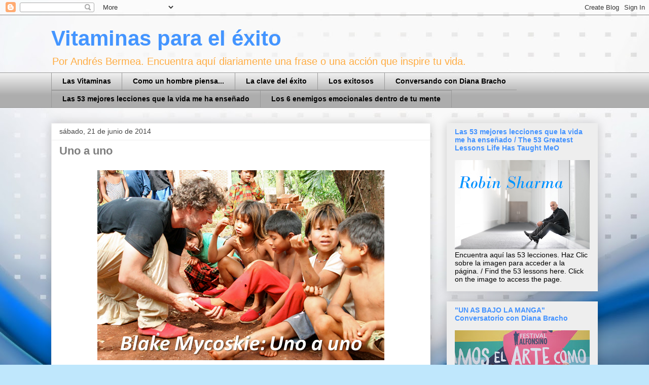

--- FILE ---
content_type: text/html; charset=utf-8
request_url: https://www.google.com/recaptcha/api2/aframe
body_size: 265
content:
<!DOCTYPE HTML><html><head><meta http-equiv="content-type" content="text/html; charset=UTF-8"></head><body><script nonce="Kom6tIbvvOgDZhouMiV4ow">/** Anti-fraud and anti-abuse applications only. See google.com/recaptcha */ try{var clients={'sodar':'https://pagead2.googlesyndication.com/pagead/sodar?'};window.addEventListener("message",function(a){try{if(a.source===window.parent){var b=JSON.parse(a.data);var c=clients[b['id']];if(c){var d=document.createElement('img');d.src=c+b['params']+'&rc='+(localStorage.getItem("rc::a")?sessionStorage.getItem("rc::b"):"");window.document.body.appendChild(d);sessionStorage.setItem("rc::e",parseInt(sessionStorage.getItem("rc::e")||0)+1);localStorage.setItem("rc::h",'1768861788566');}}}catch(b){}});window.parent.postMessage("_grecaptcha_ready", "*");}catch(b){}</script></body></html>